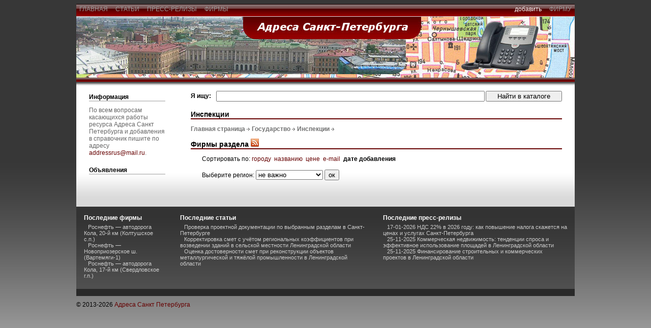

--- FILE ---
content_type: text/html; charset=windows-1251
request_url: http://address-saint-petersburg.ru/firms/Inspections.html
body_size: 3176
content:
<!DOCTYPE html PUBLIC "-//W3C//DTD XHTML 1.0 Transitional//EN" "http://www.w3.org/TR/xhtml1/DTD/xhtml1-transitional.dtd">

 
<html xmlns="http://www.w3.org/1999/xhtml">
<head>

			<title>Адреса Санкт Петербурга</title>
	<meta http-equiv="Content-Type" content="text/html;charset=windows-1251" />
<link rel="stylesheet" href="http://address-saint-petersburg.ru/images/solarstation03/css/template_css.css" type="text/css"/>
<meta name="description" content="Бизнес справочник фирм Санкт Петербурга -  адреса и телефоны фирм и организаций города, объявления, статьи о товарах и услугах в Санкт Петербурге.">
<meta name="Keywords" content="адреса Санкт Петербурга, адрес питер, телефон, фирмы, товары, услуги, организации, объявления Санкт Петербурга и Ленинградской области">
	</head>

<body id="body_bg"><table width="100%" border="0" align="center" cellpadding="0" cellspacing="0" id="main">
  <tr>
    <td>
		<table width="100%" border="0" align="center" cellpadding="0" cellspacing="0" id="wrapper">
		<tr>
			<td valign="top">
				<div id="bgtop2">

					<table width="100%" border="0" cellpadding="0" cellspacing="0">
						<tr>
							<td style="position: relative; top: 0; height: 3px;">
							</td>
						</tr>
						<tr>
							<td align="left">
								<a href="/" class="topmenu_style_r">  главная  </a>
								<a href="http://address-saint-petersburg.ru/stat" class="topmenu_style_r">  статьи  </a>
								<a href="http://address-saint-petersburg.ru/news" class="topmenu_style_r">  пресс-релизы  </a>
																																<a href="http://address-saint-petersburg.ru/firms" class="topmenu_style_r">  фирмы  </a>
								
							</td>
							<td align="right">
								<font color=#ffffff>добавить<font>  
																<a href="http://address-saint-petersburg.ru/addfirm" class="topmenu_style_l">  фирму  </a>
															</td>
						</tr>
					</table>
				
				</div>
			</td>
        </tr>
		<tr>
			<td valign="top">
				<table width="100%" border="0" cellpadding="0" cellspacing="0" id="header">
					<tr>
					<td align="right" style="padding-right:15px;"><p></p></td>
					</tr>
				</table>
			</td>
		</tr>
		<tr>
			<td valign="top">
				<div id="bgtop"></div>
			</td>
		</tr>
		<tr>
			<td valign="top">
				<table width="100%" border="0" cellpadding="0" cellspacing="0" id="body">
					<tr>
					
					<td valign="top" class="leftm">
																																															
											<div class="leftmodule">

<table cellpadding="0" cellspacing="0" class="moduletable">
		<tr>
			<th valign="top">Информация</th>
			</tr>
			<tr>
				<td>
					<table width="100%" border="0" cellpadding="0" cellspacing="0">
					<tr align="left">
								<td>
По всем вопросам касающихся работы ресурса Адреса Санкт Петербурга и добавления в справочник пишите по адресу
<a href="&#109;&#097;&#105;&#108;&#116;&#111;:addressrus&#064;mail.ru?subject=Адреса Санкт Петербурга">addressrus&#064;mail.ru</a>.								</td>
							</tr>				

					</table>
				</td>
		</tr>
		</table>
		
		<table cellpadding="0" cellspacing="0" class="moduletable">
		<tr>
			<th valign="top">Объявления</th>
			</tr>
			<tr>
				<td>
					<table width="100%" border="0" cellpadding="0" cellspacing="0">
									<tr align="left">
								<td>

								</td>
							</tr>				
									</table>
				</td>
		</tr>
		</table>


	
</div>									
										</td>
					
					<td width="100%" valign="top">
						<div id="mainbody">
												
	
						<form action="http://address-saint-petersburg.ru/search" method="post">
	<table width="100%" border="0" cellpadding="0" cellspacing="0" style="margin-bottom: 5px;">
		<tr>
			<td><div style="width:50px;"><b>Я ищу:</b></div></td>
			<td width="100%"><input type="text" name="str" style="width:100%"/></td>
			<td style="width: 10px"><img src="http://address-saint-petersburg.ru//images/solarstation03/images/trpx.gif" border="0"  alt="" style="width: 10px"/></td>
			<td align="center" style="width: 150px"><input value="&nbsp;&nbsp;Найти в каталоге&nbsp;&nbsp;" type="submit" style="width: 150px"/></td>
		</tr>	
	</table>
</form>
<table width="100%" border="0" cellpadding="0" cellspacing="0">
	<tr>
		<td>
		
			<h2 class="title">Инспекции</h2>
						<a href="http://address-saint-petersburg.ru/firms/" class="navcat">Главная страница</a><img src="http://address-saint-petersburg.ru//images/solarstation03/images/arrow.png" border="0" alt="arrow" />
						<a href="http://address-saint-petersburg.ru/firms/State.html" class="navcat">Государство</a><img src="http://address-saint-petersburg.ru//images/solarstation03/images/arrow.png" border="0" alt="arrow" />
						<a href="http://address-saint-petersburg.ru/firms/Inspections.html" class="navcat">Инспекции</a><img src="http://address-saint-petersburg.ru//images/solarstation03/images/arrow.png" border="0" alt="arrow" />
						
					
						
						<table width="100%" border="0" cellpadding="0" cellspacing="0">
			<tr>
				<td align="right">
						  
				</td>
			</tr>
			</table>			
<h2 class="title">Фирмы раздела <a href="http://address-saint-petersburg.ru/export/firms.xml?id_cat=45" target="_blank"><img src="http://address-saint-petersburg.ru/images/default/rss_icon.gif" border="0"></a></h2>
<p style="padding-left:22px;padding-bottom:2px;">Сортировать по:
<a href="http://address-saint-petersburg.ru/firms/45.html?order=city&desc=yes&city_id=nocity">городу</a>&nbsp;
<a href="http://address-saint-petersburg.ru/firms/45.html?order=title&city_id=nocity">названию</a>&nbsp;
<a href="http://address-saint-petersburg.ru/firms/45.html?order=price&desc=yes&city_id=nocity">цене</a>&nbsp;
<a href="http://address-saint-petersburg.ru/firms/45.html?order=mail&desc=yes&city_id=nocity">e-mail</a>&nbsp;
<b>дате добавления</b>&nbsp;
</p>
<form action="http://address-saint-petersburg.ru/firms/45.html?c=1add_date&desc=yes">
<p style="padding-left:22px;padding-bottom:10px;">
Выберите регион:
<select name="city_id">
<option value="nocity" selected>не важно
<option value="0">Санкт-Петербург
<option value="1">Бокситогорск
<option value="2">Волосово
<option value="3">Волхов
<option value="4">Всеволожск
<option value="5">Выборг
<option value="6">Вырица
<option value="7">Высоцк
<option value="8">Гатчина
<option value="9">Дубровка
<option value="10">Ивангород
<option value="11">Имени Морозова
<option value="12">Имени Свердлова
<option value="13">Каменка
<option value="14">Каменногорск
<option value="15">Кингисепп
<option value="16">Кириши
<option value="17">Кировск
<option value="18">Коммунар
<option value="19">Кузьмоловский
<option value="20">Лебяжье
<option value="21">Лодейное Поле
<option value="22">Луга
<option value="23">Любань
<option value="24">Любань
<option value="25">Мга
<option value="26">Назия
<option value="27">Никольское
<option value="28">Новая Ладога
<option value="29">Новый Свет
<option value="30">Отрадное
<option value="31">Пикалёво
<option value="32">Подпорожье
<option value="33">Приладожский
<option value="34">Приморск
<option value="35">Приозерск
<option value="36">Романовка
<option value="37">Рощино
<option value="38">Светогорск
<option value="39">Сертолово
<option value="40">Сиверский
<option value="41">Сланцы
<option value="42">Советский
<option value="43">Сосново
<option value="44">Сосновый Бор
<option value="45">Сясьстрой
<option value="46">Тельмана
<option value="47">Тихвин
<option value="48">Токсово
<option value="49">Тосно
<option value="50">Ульяновка
<option value="51">Шлиссельбург
</select>
<input type="submit" value="ок">
</p>
</form>
<table width="100%">
</table>
		</td>
	</tr>	
</table>	

							
												</div> 
					</td>
					
					<td valign="top" class="rightm">
												
																		
											</td>
					
					</tr>
				</table>
			</td>

		</tr>
		<tr>
			<td valign="top">
				<table width="100%" border="0" cellpadding="0" cellspacing="0" id="bottom">
					<tr>
						<td valign="top">
							<div id="user1">
								<table cellpadding="0" cellspacing="0" class="moduletable">
									<tr>
										<th valign="top">Последние фирмы</th>
									</tr>
									<tr>
										<td>
											
																																		<div><a href="http://address-saint-petersburg.ru/firms/290_full.html" class="footertitle">Роснефть — автодорога Кола, 20-й км (Колтушское с.п.)</a></div>
																							<div><a href="http://address-saint-petersburg.ru/firms/291_full.html" class="footertitle">Роснефть — Новоприозерское ш. (Вартемяги-1)</a></div>
																							<div><a href="http://address-saint-petersburg.ru/firms/287_full.html" class="footertitle">Роснефть — автодорога Кола, 17-й км (Свердловское г.п.)</a></div>
																																	
										</td>
									</tr>
								</table>							
							</div>
						</td>						
						<td valign="top">
							<div id="user2">
								<table cellpadding="0" cellspacing="0" class="moduletable">
									<tr>
										<th valign="top">Последние статьи</th>
									</tr>
									<tr>
										<td>
																																	<div><a href="http://address-saint-petersburg.ru/stat/22_stat.html" class="footertitle">Проверка проектной документации по выбранным разделам в Санкт-Петербурге</a></div>
																						<div><a href="http://address-saint-petersburg.ru/stat/21_stat.html" class="footertitle">Корректировка смет с учётом региональных коэффициентов при возведении зданий в сельской местности Ленинградской области</a></div>
																						<div><a href="http://address-saint-petersburg.ru/stat/20_stat.html" class="footertitle">Оценка достоверности смет при реконструкции объектов металлургической и тяжёлой промышленности в Ленинградской области</a></div>
																																	
										</td>
									</tr>
								</table>
							</div>
						</td>
						<td valign="top">
							<div id="user3">
								<table cellpadding="0" cellspacing="0" class="moduletable">
									<tr>
										<th valign="top">Последние пресс-релизы</th>
									</tr>
									<tr>
										<td>
																																		<div><a href="http://address-saint-petersburg.ru/news/16.html" class="footertitle">17-01-2026 НДС 22% в 2026 году: как повышение налога скажется на ценах и услугах Санкт-Петербурга</a></div>
																							<div><a href="http://address-saint-petersburg.ru/news/15.html" class="footertitle">25-11-2025 Коммерческая недвижимость: тенденции спроса и эффективное использование площадей в Ленинградской области</a></div>
																							<div><a href="http://address-saint-petersburg.ru/news/14.html" class="footertitle">25-11-2025 Финансирование строительных и коммерческих проектов в Ленинградской области</a></div>
																																	
										</td>
									</tr>
								</table>
							</div>
						</td>
					</tr>
				</table>
			</td>
		</tr>
		<tr>
			<td>
				<table width="100%" border="0" cellpadding="0" cellspacing="0">
					<tr>
						<td valign="top">
							<div id="footer" align="center">
								<div style="padding-top: 7px"></div>
																<div style="padding-top: 7px"></div>
							</div>
							<div align="center" style="padding-top: 10px;"></div>
							<div>© 2013-<script type="text/javascript">dt = new Date();document.write(dt.getFullYear());</script> <a href="/" title="Адреса Санкт Петербурга">Адреса Санкт Петербурга</a></div>
						</td>
					</tr>
				</table>
			</td>
		</tr>

		</table>
	</td>

</tr>

</table>

</body>

</html>		